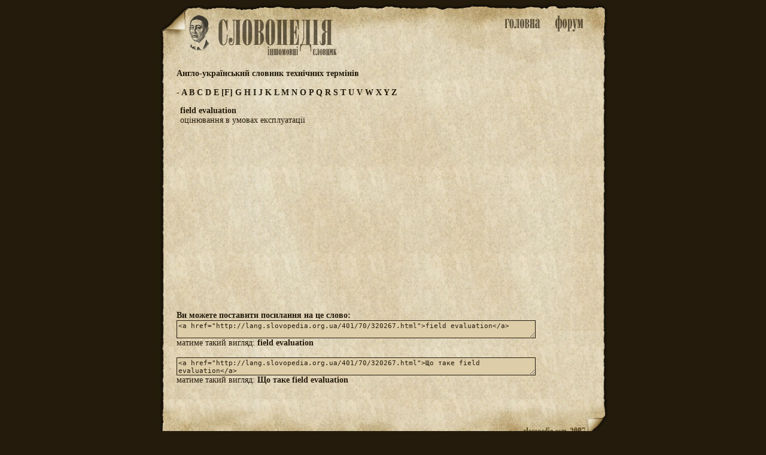

--- FILE ---
content_type: text/html; charset=utf-8
request_url: http://lang.slovopedia.org.ua/401/70/320267.html
body_size: 1831
content:
<head>
<meta http-equiv=Content-Type content="text/html;charset=utf-8">
<title>Що таке field evaluation - Англо-український словник технічних термінів - Іншомовні словники - Словопедія</title>
<meta property="og:description" content="оцінювання в умовах експлуатації">
<meta property="og:url" content="http://lang.slovopedia.org.ua/401/70/320267.html">
<meta property="og:image" content="http://www.slovopedia.com/social/button200x200u.png">
<meta name="title" content="Що таке field evaluation - Англо-український словник технічних термінів - Іншомовні словники - Словопедія">
<meta name="description" content="оцінювання в умовах експлуатації">
<meta name="viewport" content="width=device-width,initial-scale=1">
<script async src="//pagead2.googlesyndication.com/pagead/js/adsbygoogle.js"></script>
<script>
  (adsbygoogle = window.adsbygoogle || []).push({
    google_ad_client: "ca-pub-4064130501058938",
    enable_page_level_ads: true
  });
</script>
<style>
.topa #tlogo {background-image:url(http://www.slovopedia.com/img/lua/logo.png); }
</style>

<link rel="image_src" href="http://www.slovopedia.com/social/button200x200u.png">
<link rel="stylesheet" type="text/css" href="http://www.slovopedia.com/img/style.css">
<link rel="stylesheet" type="text/css" href="http://www.slovopedia.com/img/style_common.css">
<link rel="stylesheet" type="text/css" href="http://www.slovopedia.com/img/style_media.css">
</head>
<body leftmargin=0 topmargin=0 marginwidth=0 marginheight=0>

<div id="page_main">
    <div class="topa">
	<div id="tlogo">
        <div id="holiday" style="margin-left:-23px;"></div>
	</div>
	<div id="tmenu">
	    <div id="tmain"><a id="tmainb" href="http://lang.slovopedia.org.ua"><img src="http://www.slovopedia.com/img/lua/main.png" title="Словники. Головна"></a></div>
	    <div id=tforum><a id="tforumb" href="http://forum.slovopedia.com"><img src="http://www.slovopedia.com/img/lua/forum.png" title="Форум"></a></div>
	</div>
    </div>
    <div class="sclear"></div>
    <div id="content"><div class="dict_title">
<strong>Англо-український словник технічних термінів</strong><br></div>

<div class="dict_ruler">
		    <a href="/401/45-0.html">
	    		-
	    	    </a>
			    <a href="/401/65-0.html">
	    		A
	    	    </a>
			    <a href="/401/66-0.html">
	    		B
	    	    </a>
			    <a href="/401/67-0.html">
	    		C
	    	    </a>
			    <a href="/401/68-0.html">
	    		D
	    	    </a>
			    <a href="/401/69-0.html">
	    		E
	    	    </a>
							<a href="/401/70-0.html">[F]</a>
					    <a href="/401/71-0.html">
	    		G
	    	    </a>
			    <a href="/401/72-0.html">
	    		H
	    	    </a>
			    <a href="/401/73-0.html">
	    		I
	    	    </a>
			    <a href="/401/74-0.html">
	    		J
	    	    </a>
			    <a href="/401/75-0.html">
	    		K
	    	    </a>
			    <a href="/401/76-0.html">
	    		L
	    	    </a>
			    <a href="/401/77-0.html">
	    		M
	    	    </a>
			    <a href="/401/78-0.html">
	    		N
	    	    </a>
			    <a href="/401/79-0.html">
	    		O
	    	    </a>
			    <a href="/401/80-0.html">
	    		P
	    	    </a>
			    <a href="/401/81-0.html">
	    		Q
	    	    </a>
			    <a href="/401/82-0.html">
	    		R
	    	    </a>
			    <a href="/401/83-0.html">
	    		S
	    	    </a>
			    <a href="/401/84-0.html">
	    		T
	    	    </a>
			    <a href="/401/85-0.html">
	    		U
	    	    </a>
			    <a href="/401/86-0.html">
	    		V
	    	    </a>
			    <a href="/401/87-0.html">
	    		W
	    	    </a>
			    <a href="/401/88-0.html">
	    		X
	    	    </a>
			    <a href="/401/89-0.html">
	    		Y
	    	    </a>
			    <a href="/401/90-0.html">
	    		Z
	    	    </a>
	</div>

			<div class="word">
			
			<!-- google_ad_section_start -->
			<strong>field evaluation</strong>
                        <br>
			                        оцінювання в умовах експлуатації
			<!-- google_ad_section_end -->
		</div>

				<div class="word_adv">
				
<center>
<script async src="//pagead2.googlesyndication.com/pagead/js/adsbygoogle.js"></script>
<!-- slovopedia_lua_words -->
<ins class="adsbygoogle"
     style="display:block"
     data-ad-client="ca-pub-4064130501058938"
     data-ad-slot="3003821770"
     data-ad-format="auto"></ins>
<script>
(adsbygoogle = window.adsbygoogle || []).push({});
</script>
</center>
		</div>
		
		<div class="word_view">
			<b>Ви можете поставити посилання на це слово:</b><br>
			<textarea class="words"><a href="http://lang.slovopedia.org.ua/401/70/320267.html">field evaluation</a></textarea><br>
			матиме такий вигляд:  <a href="http://lang.slovopedia.org.ua/401/70/320267.html">field evaluation</a><br><br>
						<textarea class="words"><a href="http://lang.slovopedia.org.ua/401/70/320267.html">Що таке field evaluation</a></textarea><br>
			матиме такий вигляд:  <a href="http://lang.slovopedia.org.ua/401/70/320267.html">Що таке field evaluation</a><br><br>
					</div>

	        </div>
    <div id="sbottom" class="sclear">

<center><div id="social_c"><div id="social"></div></div></center>
<script type="text/javascript" src="http://www.slovopedia.com/social/s.js"></script>

    </div>
</div>

<div id="counters">
<!--LiveInternet counter--><script type="text/javascript"><!--
document.write("<a href='//www.liveinternet.ru/click' "+
"target=_blank><img src='//counter.yadro.ru/hit?t24.5;r"+
escape(document.referrer)+((typeof(screen)=="undefined")?"":
";s"+screen.width+"*"+screen.height+"*"+(screen.colorDepth?
screen.colorDepth:screen.pixelDepth))+";u"+escape(document.URL)+
";"+Math.random()+
"' alt='' title='LiveInternet: показано число посетителей за"+
" сегодня' "+
"border='0' width='88' height='15'><\/a>")
//--></script><!--/LiveInternet-->
</div>

</body>
</html>

--- FILE ---
content_type: text/html; charset=utf-8
request_url: https://www.google.com/recaptcha/api2/aframe
body_size: 264
content:
<!DOCTYPE HTML><html><head><meta http-equiv="content-type" content="text/html; charset=UTF-8"></head><body><script nonce="cIEyEEohdMyMywEiH-9LIg">/** Anti-fraud and anti-abuse applications only. See google.com/recaptcha */ try{var clients={'sodar':'https://pagead2.googlesyndication.com/pagead/sodar?'};window.addEventListener("message",function(a){try{if(a.source===window.parent){var b=JSON.parse(a.data);var c=clients[b['id']];if(c){var d=document.createElement('img');d.src=c+b['params']+'&rc='+(localStorage.getItem("rc::a")?sessionStorage.getItem("rc::b"):"");window.document.body.appendChild(d);sessionStorage.setItem("rc::e",parseInt(sessionStorage.getItem("rc::e")||0)+1);localStorage.setItem("rc::h",'1768930368875');}}}catch(b){}});window.parent.postMessage("_grecaptcha_ready", "*");}catch(b){}</script></body></html>